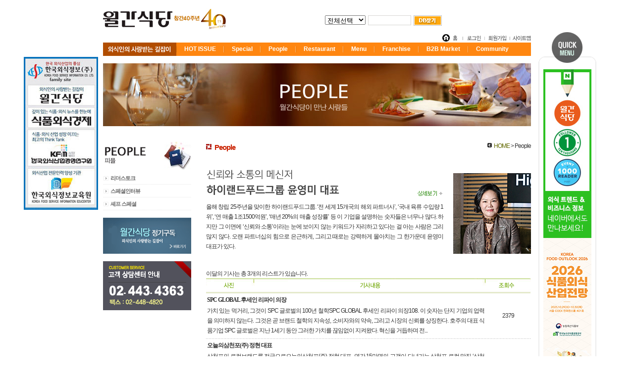

--- FILE ---
content_type: text/html
request_url: https://month.foodbank.co.kr/section/people.php?section=004&PHPSESSID=6c25af3b54e670738417ed2bd99e2852&ckattempt=1
body_size: 7380
content:
<!DOCTYPE html PUBLIC "-//W3C//DTD HTML 4.01 Transitional//EN" "http://www.w3.org/TR/1999/REC-html401-19991224/loose.dtd">
<html lang="ko">
<head>
<meta http- equiv="X-UA-Compatible" content="IE=Edge,chrome=1" />
<meta http-equiv="Content-Type" content="text/html; charset=euc-kr">
<title>월간식당</title>
<link rel="stylesheet" href="../css/substyle.css"  type="text/css">
<SCRIPT>
function killErrors() {
	return true;
}
window.onerror = killErrors;

function goArtSearch() {
	doc = document.frmSearch;

	if (!doc.key.value) {
		alert("검색어를 입력하세요.");doc.key.focus();return;
	}
	doc.action = "../etc/search.php?keyfield=all";
	doc.submit();
}

function enterArtSearch() {
	if (event.keyCode==13) {
		goArtSearch();
	}
}
</SCRIPT>
<SCRIPT src="/js/common.js"></SCRIPT>
</head>
<!-- <body> -->
<body>
<div id="warp">
	<div id="header">
		<div class="top">
			<h1><a href="/?PHPSESSID=6c25af3b54e670738417ed2bd99e2852"><img src="/image/logo_40.jpg" alt="월간식당 창간 39주년" /></a></h1>
			<form name="frmSearch" method="post"><input type="hidden" name="PHPSESSID" value="6c25af3b54e670738417ed2bd99e2852" />
			<ul class="db">
				<li>
					<select >
						<option selected>전체선택</option>
						<option>제목+내용</option>
						<option>기자</option>
					</select>
				</li>
				<li><input type="text" name="key" onKeyPress="javascript:enterArtSearch();"></li>
				<li><a href="javascript:goArtSearch();"><img src="/image/dbbt.gif" alt="DB찾기" /></a></li>
			</ul>
			</form>
			<ul class="topmenu">
				<li><a href="/?PHPSESSID=6c25af3b54e670738417ed2bd99e2852"><img src="/image/topmenu01.gif" alt="?" /></a></li>
								<li><a href="/member/login.php?PHPSESSID=6c25af3b54e670738417ed2bd99e2852"><img src="/image/topmenu02.gif" alt="로그인" /></a></li>
				<li><a href="/member/memb_join.php?PHPSESSID=6c25af3b54e670738417ed2bd99e2852"><img src="/image/topmenu03.gif" alt="회원가입" /></a></li>
								<li><a href="/etc/sitemap.php?PHPSESSID=6c25af3b54e670738417ed2bd99e2852"><img src="/image/topmenu04.gif" alt="사이트맵" /></a></li>
			</ul>
		</div>
		<ul class="menu">
			<li class="top"><a href="/?PHPSESSID=6c25af3b54e670738417ed2bd99e2852"><img src="/image/menu01.gif" alt="외식인의 사랑받는 길잡이"/></a></li>

			<li><a href="/section/AboutDessert.php?section=012&PHPSESSID=6c25af3b54e670738417ed2bd99e2852">HOT ISSUE</a></li>
			<li><a href="/section/special.php?section=001&PHPSESSID=6c25af3b54e670738417ed2bd99e2852">Special</a></li>
			<li><a href="/section/people.php?section=004&PHPSESSID=6c25af3b54e670738417ed2bd99e2852">People</a></li>
			<li><a href="/section/restaurant.php?section=002&PHPSESSID=6c25af3b54e670738417ed2bd99e2852">Restaurant</a></li>
			<li><a href="/section/menu.php?section=013&PHPSESSID=6c25af3b54e670738417ed2bd99e2852">Menu</a></li>
			<li><a href="/section/franchise.php?section=006&PHPSESSID=6c25af3b54e670738417ed2bd99e2852">Franchise</a></li>
			<li><a href="/section/B2B.php?section=009&PHPSESSID=6c25af3b54e670738417ed2bd99e2852">B2B Market</a></li>
			<li class="last"><a href="/board/board.php?boardName=MONTH_NOTICE&PHPSESSID=6c25af3b54e670738417ed2bd99e2852" >Community</a></li>
		</ul>
	</div>	<div id="contents">
		<div class="visual"><img src="../image/subimg/subimg_People.jpg" alt=" " /></div>
		<div class="ctt">
			<div class="left">
				<p><img src="../image/subimg/leftimg_people.jpg" alt="피플" /></p>
				<ul class="leftmenu">
					<li><a href="/section/people.php?section=004001&PHPSESSID=6c25af3b54e670738417ed2bd99e2852" >리더스토크</a></li>
					<li><a href="/section/people.php?section=004008&PHPSESSID=6c25af3b54e670738417ed2bd99e2852">스페셜인터뷰</a></li>
					<li><a href="/section/people.php?section=004005&PHPSESSID=6c25af3b54e670738417ed2bd99e2852">셰프 스페셜</a></li>
				</ul>
				<p class="mt-25"><a href="/company/sub_comp.php?file_view=com_03.php&PHPSESSID=6c25af3b54e670738417ed2bd99e2852"><img src="../image/subimg/leftimg01.gif" alt=" " /></a></p>
				<p class="mt-25"><img src="../image/subimg/leftimg02.gif" alt=" " /></p>
				<!-- <p class="mt-25"><img src="../image/subimg/leftimg03.gif" alt=" " /></p> -->			</div>
<!-- 타이틀 불러오기 -->
			<div class="right">
				<div class="title">
					<h3 class="t_title">People</h3>
					<div class="t_text"><span>HOME</span> &gt; People </div>
				</div>
				<div class="subcon">


 
					<table width="100%" border="0" cellpadding="0" cellspacing="0" summary=" ">
					<tbody>
					<tr>
						<td>
							<table width="100%" border="0" cellpadding="0" cellspacing="0" summary=" ">
							<tbody>
														<tr>
								<td style="padding:0px 0px 8px 0px;"><!--타이틀이미지--><a href="https://month.foodbank.co.kr/section/section_view.php?secIndex=6822&page=1&section=004&back=S&section_list=people.php"><img src="../upload/category/174114141901.jpg" alt="기사타이틀" /></a></td>
								<td valign="bottom" align="right" style="padding:0px 0px 8px 0px;"><a href="https://month.foodbank.co.kr/section/section_view.php?secIndex=6822&page=1&section=004&back=S&section_list=people.php"><img src="../image/subimg/c1_img02.gif" alt="상세보기" /></a></td>
							</tr>
														<tr>
								<td colspan="2"><div align="justify"><a href="https://month.foodbank.co.kr/section/section_view.php?secIndex=6822&page=1&section=004&back=S&section_list=people.php">올해 창립 25주년을 맞이한 하이랜드푸드그룹. ‘전 세계 15개국의 해외 파트너사’, ‘국내 육류 수입량 1위’, ‘연 매출 1조1500억원’, ‘매년 20%의 매출 성장률’ 등 이 기업을 설명하는 숫자들은 너무나 많다. 하지만 그 이면에 ‘신뢰와 소통’이라는 눈에 보이지 않는 키워드가 자리하고 있다는 걸 아는 사람은 그리 많지 않다. 오랜 파트너십의 힘으로 은근하게, 그리고 때로는 강력하게 몰아치는 그 한가운데 윤영미 대표가 있다.</a></div></td>
							</tr>
							</tbody>
							</table>
						</td>
						<td valign="middle" style="padding:0px 0px 0px 20px;"><br><img src="../upload/category/174114141902.jpg" width="157" height="163" alt="상세보기" /></td>
					</tr>
					</tbody>
					</table>
<!-- 타이틀 불러오기 -->

<SCRIPT language="JavaScript">
<!--
function goArtSearch2() {
	doc = document.frmSearch2;
	
	if (!doc.key.value) {
		alert("검색어를 입력하세요.");doc.key.focus();return;
	}
	doc.action = "../etc/search.php?keyfield=all";
	doc.submit();
}

function enterArtSearch2() {
	if (event.keyCode==13) {
		goArtSearch2();
	}
}
//-->
</SCRIPT>
					<table border="0" cellpadding="0" cellspacing="0" summary=" ">
					<tbody>
					<tr>
						<td height="30"></td>
					</tr>
					<tr>
						<td>이달의 <b></b> 기사는 총 3개의 리스트가 있습니다.</td>
					</tr>
					<tr>
						<td>
							<table border="0" cellpadding="0" cellspacing="0" summary=" ">
							<tbody>
							<tr> 
								<td><img src="../image/subimg/boardimg02.gif" alt="사진" /></td>
								<td><img src="../image/subimg/boardimg03.gif" alt="기사내용" /></td>
								<td><img src="../image/subimg/boardimg04.gif" alt="조회수" /></td>
							</tr>


			
							<tr> 
																	<td colspan="2">
									<p class="board_text01"><a href="./section_view.php?secIndex=6962&page2=1&page=&section=004&back=S&section_list=people.php&PHPSESSID=6c25af3b54e670738417ed2bd99e2852"><b style=font-size:12px;font-family:돋움;line-height:130%;color:333333>SPC GLOBAL 후세인 리파이 의장</b></font></a> </p>
									<p class="board_text02" align="justify"><a href="./section_view.php?secIndex=6962&page2=1&page=&section=004&back=S&section_list=people.php&PHPSESSID=6c25af3b54e670738417ed2bd99e2852">
							 		가치 있는 먹거리, 그것이 SPC 글로벌의 100년 철학SPC GLOBAL 후세인 리파이 의장108. 이 숫자는 단지 기업의 업력을 의미하지 않는다. 그것은 곧 브랜드 철학의 지속성, 소비자와의 약속, 그리고 시장의 신뢰를 상징한다. 호주의 대표 식품기업 SPC 글로벌은 지난 1세기 동안 그러한 가치를 끊임없이 지켜왔다. 혁신을 거듭하며 전...							 		</a></p>
								</td>
																<td align="center">2379</td>
							</tr>
							<tr>
								<td height="1" background="../image/subimg/board_line.gif" colspan="3"></td>
							</tr>
	 



 

			
							<tr> 
																	<td colspan="2">
									<p class="board_text01"><a href="./section_view.php?secIndex=6961&page2=1&page=&section=004&back=S&section_list=people.php&PHPSESSID=6c25af3b54e670738417ed2bd99e2852"><b style=font-size:12px;font-family:돋움;line-height:130%;color:333333>오늘의삼천포(주) 정현 대표</b></font></a> </p>
									<p class="board_text02" align="justify"><a href="./section_view.php?secIndex=6961&page2=1&page=&section=004&back=S&section_list=people.php&PHPSESSID=6c25af3b54e670738417ed2bd99e2852">
							 		삼천포의 로컬브랜드를 전국으로오늘의삼천포(주) 정현 대표&nbsp;&nbsp;연간 15만명의 고객이 다녀가는 삼천포 로컬 맛집 ‘삼천포정서방’은 이제 전국을 겨냥한 생선구이전문 브랜드로의 도약이 한창이다. 20대 초반부터 장사의 세계에 뛰어들어 19년 가까이 한 길을 걸어온 정현 대표. ‘외식은 내 인생의 언어’라고 말하는 그는...							 		</a></p>
								</td>
																<td align="center">2326</td>
							</tr>
							<tr>
								<td height="1" background="../image/subimg/board_line.gif" colspan="3"></td>
							</tr>
	 



 

			
							<tr> 
																	<td colspan="2">
									<p class="board_text01"><a href="./section_view.php?secIndex=6960&page2=1&page=&section=004&back=S&section_list=people.php&PHPSESSID=6c25af3b54e670738417ed2bd99e2852"><b style=font-size:12px;font-family:돋움;line-height:130%;color:333333>햇잎푸드 김대옥 대표</b></font></a> </p>
									<p class="board_text02" align="justify"><a href="./section_view.php?secIndex=6960&page2=1&page=&section=004&back=S&section_list=people.php&PHPSESSID=6c25af3b54e670738417ed2bd99e2852">
							 		글로벌 시장 진출 돕는 소스 전문가햇잎푸드 김대옥 대표&nbsp;&nbsp;외식업 현장에서만 20여 년 경력을 지닌 그는 최근 《소스 이펙트(Sauce Effect)》를 출간했다. 그를 아는 지인들은 모두 놀란다. 지난 5~6년간 누구도 만나지 않고 조용히 지내던 그가 소스 전문가의 모습으로 나타났기 때문이다. 오랫동안 습관처럼 해오던 ‘그...							 		</a></p>
								</td>
																<td align="center">2609</td>
							</tr>
							<tr>
								<td height="1" background="../image/subimg/board_line.gif" colspan="3"></td>
							</tr>
	 



 
	


							<!-- <tr>
								<td height="2" bgcolor="#e5eacc" colspan="4"></td>
							</tr>
							<tr>
								<td height="10" colspan="4"></td>
							</tr> -->
							</tbody>
							</table>
							<table border="0" cellpadding="0" cellspacing="0" summary=" ">
								 <tr> 
									<td height="20">&nbsp;</td> 
								 </tr> 
								 								 <tr> 
									<td> 
										 <table width="100%" border="0" cellspacing="0" cellpadding="0"> 
											<tr> 
												<td width="230" class="contents05">Total 3 articles, 1/1 page</td>	<td> <span class='cur_page'> 1 ㅣ </span> </td> 
										   </tr> 
									  </table> 
								   </td> 
								</tr>
							<tr>
								<td height="30" colspan="4"></td>
							</tr>
								 
							</table> 
 

						</td>
					</tr>
					<tr>
						<td align="center"> 
						</td>
					</tr>
					</tbody>
					</table><SCRIPT language="JavaScript">
<!--
function goArtSearch2() {
	doc = document.frmSearch2;
	
	if (!doc.key.value) {
		alert("검색어를 입력하세요.");doc.key.focus();return;
	}
	doc.action = "../etc/search.php?keyfield=all";
	doc.submit();
}

function enterArtSearch2() {
	if (event.keyCode==13) {
		goArtSearch2();
	}
}
//-->
</SCRIPT>
					<table border="0" cellpadding="0" cellspacing="0" summary=" ">
					<tbody>
					<tr>
						<td height="10"></td>
					</tr>
					<tr>
						<td> 지난호 전체 <b>515개</b>의 리스트가 있습니다.</td>
					</tr>
					<tr>
						<td>
							<table border="0" cellpadding="0" cellspacing="0" summary=" ">
							<tbody>
							<tr>
								<td><img src="../image/subimg/boardimg02.gif" alt="사진" /></td>
								<td><img src="../image/subimg/boardimg03-1.gif" alt="기사내용" /></td>
								<td><img src="../image/subimg/boardimg01-1.gif" alt="제호" /></td> 
								<td><img src="../image/subimg/boardimg04-1.gif" alt="등록일" /></td>
							</tr>

			
							<tr>
							
								 
								<td colspan="2">
									<p class="board_text01"><a href="./section_view.php?secIndex=6947&page=1&section=004&back=S&section_list=people.php&PHPSESSID=6c25af3b54e670738417ed2bd99e2852"><b style=font-size:12px;font-family:돋움;line-height:130%;color:333333>제28대 한국외식업중앙회 김우석 회장</b></a> </p>
									<p class="board_text02" align="justify"><a href="./section_view.php?secIndex=6947&page=1&section=004&back=S&section_list=people.php&PHPSESSID=6c25af3b54e670738417ed2bd99e2852">
							 		혼자 감당하지 마십시오. 중앙회가 함께합니다제28대 한국외식업중앙회 김우석 회장&nbsp;&nbsp;&nbsp;제28대 한국외식업중앙회장에 김우석 회장이 취...							 		</a></p>
								</td> 
																<td height="81" align="center">486호</td> 
								<td align="center">2025/09/04 10:23</td>
							</tr>
							<tr>
								<td height="1" background="../image/subimg/board_line.gif" colspan="4"></td>
							</tr> 
			
							<tr>
							
								 
								<td colspan="2">
									<p class="board_text01"><a href="./section_view.php?secIndex=6943&page=1&section=004&back=S&section_list=people.php&PHPSESSID=6c25af3b54e670738417ed2bd99e2852"><b style=font-size:12px;font-family:돋움;line-height:130%;color:333333>르몽 김보형·이희용 공동대표</b></a> </p>
									<p class="board_text02" align="justify"><a href="./section_view.php?secIndex=6943&page=1&section=004&back=S&section_list=people.php&PHPSESSID=6c25af3b54e670738417ed2bd99e2852">
							 		A.I. 전문가들이 만든 댓글 관리 서비스&nbsp;르몽 김보형·이희용 공동대표배달 앱, 네이버 플레이스와 구글맵 등 외식업 경영자들이 신경 써서 고객...							 		</a></p>
								</td> 
																<td height="81" align="center">486호</td> 
								<td align="center">2025/08/28 11:16</td>
							</tr>
							<tr>
								<td height="1" background="../image/subimg/board_line.gif" colspan="4"></td>
							</tr> 
			
							<tr>
							
								 
								<td colspan="2">
									<p class="board_text01"><a href="./section_view.php?secIndex=6926&page=1&section=004&back=S&section_list=people.php&PHPSESSID=6c25af3b54e670738417ed2bd99e2852"><b style=font-size:12px;font-family:돋움;line-height:130%;color:333333>웨이팅리스트 권우전 대표</b></a> </p>
									<p class="board_text02" align="justify"><a href="./section_view.php?secIndex=6926&page=1&section=004&back=S&section_list=people.php&PHPSESSID=6c25af3b54e670738417ed2bd99e2852">
							 		넥스트 레벨웨이팅리스트 권우전 대표&nbsp;&nbsp;‘웨이팅리스트’는 외식업 전문 온라인 마케팅 회사다. 콘텐츠 기획 및 개발, SNS 확산·노출 등의...							 		</a></p>
								</td> 
																<td height="81" align="center">485호</td> 
								<td align="center">2025/07/29 02:08</td>
							</tr>
							<tr>
								<td height="1" background="../image/subimg/board_line.gif" colspan="4"></td>
							</tr> 
			
							<tr>
							
								 
								<td colspan="2">
									<p class="board_text01"><a href="./section_view.php?secIndex=6917&page=1&section=004&back=S&section_list=people.php&PHPSESSID=6c25af3b54e670738417ed2bd99e2852"><b style=font-size:12px;font-family:돋움;line-height:130%;color:333333>[커버스토리]  8GROUND &lt;아임도넛&gt; 강창민 대표</b></a> </p>
									<p class="board_text02" align="justify"><a href="./section_view.php?secIndex=6917&page=1&section=004&back=S&section_list=people.php&PHPSESSID=6c25af3b54e670738417ed2bd99e2852">
							 		진심을 담은 브랜드8GROUND 〈아임도넛〉&nbsp;강창민 대표&nbsp;&nbsp;&nbsp;&nbsp;23세 젊은 나이에 외식업에 입문한 강창민 대표는 첫 브랜드였던 ...							 		</a></p>
								</td> 
																<td height="81" align="center">484호</td> 
								<td align="center">2025/07/29 11:03</td>
							</tr>
							<tr>
								<td height="1" background="../image/subimg/board_line.gif" colspan="4"></td>
							</tr> 
			
							<tr>
							
								 
								<td colspan="2">
									<p class="board_text01"><a href="./section_view.php?secIndex=6914&page=1&section=004&back=S&section_list=people.php&PHPSESSID=6c25af3b54e670738417ed2bd99e2852"><b style=font-size:12px;font-family:돋움;line-height:130%;color:333333>식자재 왕</b></a> </p>
									<p class="board_text02" align="justify"><a href="./section_view.php?secIndex=6914&page=1&section=004&back=S&section_list=people.php&PHPSESSID=6c25af3b54e670738417ed2bd99e2852">
							 		식자재 왕한국식자재연구소 김왕민 소장&nbsp;&nbsp;그는 외식업계에서 발이 넓은 편이다. 마치 여러 메뉴에 자연스럽게 녹아드는 필수 식재료의 느낌...							 		</a></p>
								</td> 
																<td height="81" align="center">484호</td> 
								<td align="center">2025/07/01 02:11</td>
							</tr>
							<tr>
								<td height="1" background="../image/subimg/board_line.gif" colspan="4"></td>
							</tr> 
			
							<tr>
							
								 
								<td colspan="2">
									<p class="board_text01"><a href="./section_view.php?secIndex=6899&page=1&section=004&back=S&section_list=people.php&PHPSESSID=6c25af3b54e670738417ed2bd99e2852"><b style=font-size:12px;font-family:돋움;line-height:130%;color:333333>[플레이 2030] 파쿠야·심경희라라랜드 박문수 대표</b></a> </p>
									<p class="board_text02" align="justify"><a href="./section_view.php?secIndex=6899&page=1&section=004&back=S&section_list=people.php&PHPSESSID=6c25af3b54e670738417ed2bd99e2852">
							 		서른넷, 연 매출 50억원의 CEO파쿠야·심경희라라랜드 박문수 대표&nbsp;&nbsp;&nbsp;올해 서른넷의 그는 7개 직영점의 퓨전요리 전문점 ‘파쿠야’, ...							 		</a></p>
								</td> 
																<td height="81" align="center">483호</td> 
								<td align="center">2025/06/09 10:13</td>
							</tr>
							<tr>
								<td height="1" background="../image/subimg/board_line.gif" colspan="4"></td>
							</tr> 
			
							<tr>
							
								 
								<td colspan="2">
									<p class="board_text01"><a href="./section_view.php?secIndex=6898&page=1&section=004&back=S&section_list=people.php&PHPSESSID=6c25af3b54e670738417ed2bd99e2852"><b style=font-size:12px;font-family:돋움;line-height:130%;color:333333>백억커피 권나영 운영본부장(상무)</b></a> </p>
									<p class="board_text02" align="justify"><a href="./section_view.php?secIndex=6898&page=1&section=004&back=S&section_list=people.php&PHPSESSID=6c25af3b54e670738417ed2bd99e2852">
							 		혁신적인 리더십, 끊임없는 도전백억커피 권나영 운영본부장(상무)&nbsp;&nbsp;(주)오가다 권나영 본부장은 13년간의 현장 경험과 통찰력을 바탕으로 ...							 		</a></p>
								</td> 
																<td height="81" align="center">483호</td> 
								<td align="center">2025/06/05 10:57</td>
							</tr>
							<tr>
								<td height="1" background="../image/subimg/board_line.gif" colspan="4"></td>
							</tr> 
			
							<tr>
							
								 
								<td colspan="2">
									<p class="board_text01"><a href="./section_view.php?secIndex=6882&page=1&section=004&back=S&section_list=people.php&PHPSESSID=6c25af3b54e670738417ed2bd99e2852"><b style=font-size:12px;font-family:돋움;line-height:130%;color:333333>스시야 쇼타  문경환 셰프</b></a> </p>
									<p class="board_text02" align="justify"><a href="./section_view.php?secIndex=6882&page=1&section=004&back=S&section_list=people.php&PHPSESSID=6c25af3b54e670738417ed2bd99e2852">
							 		한국인 최초의 도쿄 미쉐린 1스타‘스시야 쇼타’ 문경환 셰프&nbsp;&nbsp;&nbsp;2020년부터 5년 연속 ‘도쿄 미쉐린 1스타’를 받은 최초의 한국인 ...							 		</a></p>
								</td> 
																<td height="81" align="center">482호</td> 
								<td align="center">2025/04/30 01:51</td>
							</tr>
							<tr>
								<td height="1" background="../image/subimg/board_line.gif" colspan="4"></td>
							</tr> 
			
							<tr>
							
								 
								<td colspan="2">
									<p class="board_text01"><a href="./section_view.php?secIndex=6856&page=1&section=004&back=S&section_list=people.php&PHPSESSID=6c25af3b54e670738417ed2bd99e2852"><b style=font-size:12px;font-family:돋움;line-height:130%;color:333333>[커버스토리] 갯벌의조개 양동모 대표이사</b></a> </p>
									<p class="board_text02" align="justify"><a href="./section_view.php?secIndex=6856&page=1&section=004&back=S&section_list=people.php&PHPSESSID=6c25af3b54e670738417ed2bd99e2852">
							 		목표와 비전은 항상 ‘1등 전략’&lt;갯벌의조개&gt; 양동모 대표이사&nbsp;&nbsp;(주)탄탄한기업의 프랜차이즈 브랜드 ‘갯벌의조개’가 급부상하며 ...							 		</a></p>
								</td> 
																<td height="81" align="center">480호</td> 
								<td align="center">2025/03/04 11:41</td>
							</tr>
							<tr>
								<td height="1" background="../image/subimg/board_line.gif" colspan="4"></td>
							</tr> 
			
							<tr>
							
								 
								<td colspan="2">
									<p class="board_text01"><a href="./section_view.php?secIndex=6849&page=1&section=004&back=S&section_list=people.php&PHPSESSID=6c25af3b54e670738417ed2bd99e2852"><b style=font-size:12px;font-family:돋움;line-height:130%;color:333333>[커버스토리] 평창푸드시스템 임진선 회장</b></a> </p>
									<p class="board_text02" align="justify"><a href="./section_view.php?secIndex=6849&page=1&section=004&back=S&section_list=people.php&PHPSESSID=6c25af3b54e670738417ed2bd99e2852">
							 		37년 역사의 소갈비 브랜드, 다시 변화를 꿈꾸다평창푸드시스템 임진선 회장‘오랜 역사를 가지고 있는데 왜 그만큼 알려지지 않았지?’라는 생각이 ...							 		</a></p>
								</td> 
																<td height="81" align="center">479호</td> 
								<td align="center">2025/02/04 01:25</td>
							</tr>
							<tr>
								<td height="1" background="../image/subimg/board_line.gif" colspan="4"></td>
							</tr> 
	

							<tr>
								<td height="10" colspan="4"></td>
							</tr>
							<tr>
								<td height="2" bgcolor="#e5eacc" colspan="4"></td>
							</tr>
							<tr>
								<td height="10" colspan="4"></td>
							</tr>
							</tbody>
							</table>

 
							<table border="0" cellpadding="0" cellspacing="0" summary=" ">
								 <tr> 
									<td height="20">&nbsp;</td> 
								 </tr> 
								 								 <tr> 
									<td> 
										 <table width="100%" border="0" cellspacing="0" cellpadding="0"> 
											<tr> 
												<td width="230" class="contents05">Total 515 articles, 1/52 page</td>	<td> <span class='cur_page'> 1 ㅣ </span> <a href='/section/people.php?section=004&page=2&PHPSESSID=6c25af3b54e670738417ed2bd99e2852' class='other_page'> 2 ㅣ </a> <a href='/section/people.php?section=004&page=3&PHPSESSID=6c25af3b54e670738417ed2bd99e2852' class='other_page'> 3 ㅣ </a> <a href='/section/people.php?section=004&page=4&PHPSESSID=6c25af3b54e670738417ed2bd99e2852' class='other_page'> 4 ㅣ </a> <a href='/section/people.php?section=004&page=5&PHPSESSID=6c25af3b54e670738417ed2bd99e2852' class='other_page'> 5 ㅣ </a> <a href='/section/people.php?section=004&page=6&PHPSESSID=6c25af3b54e670738417ed2bd99e2852' class='other_page'> 6 ㅣ </a> <a href='/section/people.php?section=004&page=7&PHPSESSID=6c25af3b54e670738417ed2bd99e2852' class='other_page'> 7 ㅣ </a> <a href='/section/people.php?section=004&page=8&PHPSESSID=6c25af3b54e670738417ed2bd99e2852' class='other_page'> 8 ㅣ </a> <a href='/section/people.php?section=004&page=9&PHPSESSID=6c25af3b54e670738417ed2bd99e2852' class='other_page'> 9 ㅣ </a> <a href='/section/people.php?section=004&page=10&PHPSESSID=6c25af3b54e670738417ed2bd99e2852' class='other_page'> 10 ㅣ </a> <a href='/section/people.php?section=004&page=11&PHPSESSID=6c25af3b54e670738417ed2bd99e2852'><img src='../image/subimg/board_icon03.gif' align='absmiddle' border='0'></a></td> 
										   </tr> 
									  </table> 
								   </td> 
								</tr>
																 <tr> 
									<td height="10"></td> 
								</tr>
								<form name="frmSearch2" method="post"><input type="hidden" name="PHPSESSID" value="6c25af3b54e670738417ed2bd99e2852" />
								 <tr> 
									<td align="center"> 
										 <input type="text" style="width:0; visibility:hidden;"><input type="text" name="key" onKeyPress="javascript:enterArtSearch2();"> 
								   <a href="javascript:goArtSearch2();"><img src="../img/board/btn_search.gif" width="71" height="22" align="absmiddle" border="0"></a> </td> 
								</tr>
								</form>
							</table> 

						</td>
					</tr> 
					</tbody>
					</table> 
				</div>
			</div>
		</div>
	</div>
	<div id="footer">
		<h2><a href="/?PHPSESSID=6c25af3b54e670738417ed2bd99e2852"><img src="../image/endlogo.gif" alt="외식인이 사랑받는 길잡이...한국외식정보(주)가 되겠습니다" /></a></h2>
		<div class="endright">
			<p><img src="../image/endimg.gif" alt="한국외식정보(주)" /></p>
			<ul class="footermenu">
				<li><a href="/company/company.php?PHPSESSID=6c25af3b54e670738417ed2bd99e2852"><img src="../image/footermenu01.gif" alt="회사소개" /></a></li>
				<li><a href="/etc/privacy.php?PHPSESSID=6c25af3b54e670738417ed2bd99e2852"><img src="../image/footermenu02.gif" alt="개인정보보호정책" /></a></li>
				<li><a href="/member/memb_join.php?PHPSESSID=6c25af3b54e670738417ed2bd99e2852"><img src="../image/footermenu03.gif" alt="이용약관" /></a></li>
				<li><a href='#' onClick="window.open('/email.php','add','width=373,height=341,scrollbars=no')";><img src="../image/footermenu04.gif" alt="이메일무단수집거부" /></a></li>
				<!-- <li><a href="/company/company.php?PHPSESSID=6c25af3b54e670738417ed2bd99e2852"><img src="../image/footermenu05.gif" alt="제휴협력" /></a></li> -->
			</ul>
			<ul class="family">
				<li class="copyright">
					(05824) 서울특별시 송파구 중대로 174 현대파크빌 전화 : 02)443-4363  팩스 : 02)448-4820<br>
					상호 : 한국외식정보(주) | 사업자등록번호 : 220-86-27359 | 대표 박 형 희<br>
					<span>COPYRIGHT 2001~2012 한국외식정보(주) . ALL RIGHT RESERVED. Mail : ycchoi@foodbank.co.kr</span>
				</li>
				<li class="select">
					<select onChange="if(value!='') window.open(value)">
						<option>::: 패밀리 사이트 :::</option>
						<option value="http://www.foodbank.co.kr/">식품외식경제</option>
						<option value="http://www.kfim.re.kr/" target="_blank">한국외식산업경영연구원</option>
						<option value="http://www.ffisk.kr/index.php">FISK</option>
					</select>
				</li>
			</ul>
		</div>
	</div>
	<div id="quickmenu">
		<DIV style='position:absolute; left:879px; top:0px; z-index:5'  id="m_quickmenu">
		<table border="0" cellpadding="0" cellspacing="0" summary=" ">
		<tbody>
		<tr>
			<td><img src="../image/quicktop2.gif" alt="quickmenu" width="117" /><!-- <img src="../image/quicktop.gif" alt="quickmenu" width="117" height="99" /> --></td>
		</tr>
		<tr>
			<td background="../image/quickbg.gif" align="center">
				<table border="0" cellpadding="0" cellspacing="0" summary=" ">
				<tbody>
				<!-- <tr>
					<td background="../image/quickline.gif" height="1"></td>
				</tr>
				<tr>
					<td height="5"></td>
				</tr>
				<tr>
					<td><a href="http://www.foodbank.co.kr/" target="_blank"><img src="../image/foodbankcokr.gif" alt=" " width="97" height="40" /></a></td>
				</tr>
				<tr>
					<td background="../image/quickline.gif" height="1"></td>
				</tr>
				<tr>
					<td height="5"></td>
				</tr>
				<tr>
					<td><a href="http://www.kfim.re.kr/" target="_blank"><img src="../image/quickimg02.gif" alt=" " width="97" height="47" /></a></td>
				</tr>
				<tr>
					<td height="5"></td>
				</tr>
				<tr>
					<td background="../image/quickline.gif" height="1"></td>
				</tr>
				<tr>
					<td height="5"></td>
				</tr>
				<tr>
					<td><a href="http://www.foodbank.co.kr/img/brochure_2014.pdf" target="_blank"><img src="../image/quick_service.jpg" alt=" " width="97" height="40" /></a></td>
				</tr> -->
				<!-- <tr>
					<td><a href="http://month.foodbank.co.kr/board/board.php?boardName=MONTH_BOARD&mode=view&b_no=60" target="_blank"><img src="/image/Agrosuper_151002.gif" alt=" " /></a></td>
				</tr>
				<tr>
					<td background="../image/quickline.gif" height="1"></td>
				</tr> -->
				<tr>
					<td height="5"></td>
				</tr>
				<!-- <tr>
					<td><a href="http://www.ffisk.kr/index.php" target="_blank"><img src="/image/201404002.jpg" width="108" height="188" alt=" " /></a></td>
				</tr>
				<tr>
					<td height="5"></td>
				</tr> -->
				<!-- <tr>
					<td><a href="http://www.ditp.go.th/korea/ewt_news.php?nid=206&filename=index" target="_blank"><img src="/image/subimg/20150217.jpg" width="108" alt=" " /></a></td>
				</tr>
				<tr>
					<td height="5"></td>
				</tr> -->
				<!-- <tr>
					<td align="center"><a href="http://www.ffisk.kr/" target="_blank"><img src="/img/2016_fisk_97pix.jpg" alt=" " /></a></td>
				</tr> -->
				<tr>
					<td height="2"></td>
				</tr>
								<tr>
					<td align="center">
						<a href="https://post.naver.com/my.naver?memberNo=36529745" target="_blank"><img src="/upload/main/1715063614_1.jpg" alt=" " /></a>
					</td>
				</tr>
									<tr>
					<td align="center">
						<a href="https://www.koreafoodoutlook.kr" target="_blank"><img src="/upload/main/1759304045_1.jpg" alt=" " /></a>
					</td>
				</tr>
					
				<tr>
					<td height="2"></td>
				</tr>
				<tr>
					<td background="../image/quickline.gif" height="1"></td>
				</tr>
				<tr>
					<td height="2"></td>
				</tr>
				<tr>
					<td><!-- <a href="#" onclick="javascript: window.open('http://month.foodbank.co.kr/ebook/201206_3272/VIEW.HTM', '_blank', 'width=1015, height=820, top=0, left=0, scrollbars=no,toolbar=no,resizable=no,menubar=no');"> --><a href="/company/ebook.php?PHPSESSID=6c25af3b54e670738417ed2bd99e2852"><img src="../image/quickimg03.gif" alt=" " width="97" height="50" /></a></td>
				</tr>
				<tr>
					<td height="2"></td>
				</tr>
				<tr>
					<td background="../image/quickline.gif" height="1"></td>
				</tr><!--
				<tr>
					<td height="2"></td>
				</tr>
				<tr>
					<td><img src="../image/quickimg04.gif" alt=" " width="97" height="45" /></td>
				</tr>-->
				<tr>
					<td height="5"></td>
				</tr>
				</tbody>
				</table>
			</td>
		</tr>
		<tr>
			<td><a href="#"><img src="../image/quickend.gif" alt=" " width="117" height="29" /></a></td>
		</tr>

		</tbody>
		</table>

		<noscript> <p>스크롤퀵메뉴-Javascript를 지원하지 않습니다.</p> </noscript>
		<script type="text/javascript">initMoving(document.getElementById("m_quickmenu"), 50, 50, 0); </script>
		</DIV>

	</div>


	<div id="quickmenu2">
		<div style='position:absolute; right:10px; top:0px; z-index:99'  id="m_quickmenu2">
			<img src="http://month.foodbank.co.kr/img/quick220311.jpg"  usemap="#quickmenu2_m">
		</div>

		<map name="quickmenu2_m" id="quickmenu2_m">
			<area shape="rect" alt="월간식당" coords="7,56,143,98" href="http://month.foodbank.co.kr" target="_blank">
			<area shape="rect" alt="식품외식경제" coords="7,102,143,143" href="http://www.foodbank.co.kr" target="_blank">
			<area shape="rect" alt="한국외식산업경영연구원" coords="7,146,143,220" href="https://kfim.imweb.me" target="_blank">
			<area shape="rect" alt="한국외식정보교육원" coords="7,225,143,298" href="http://www.foodedu.co.kr" target="_blank">
			<area shape="rect" alt="제8회 국제외식산업식자재박람회" coords="9,306,143,384" href="http://ffisk.kr" target="_blank" />
		</map>

		<noscript> <p>스크롤퀵메뉴-Javascript를 지원하지 않습니다.</p> </noscript>
		<script type="text/javascript">initMoving(document.getElementById("m_quickmenu2"), 100, 100, 0); </script>
	</div>
</div>

<script>
  (function(i,s,o,g,r,a,m){i['GoogleAnalyticsObject']=r;i[r]=i[r]||function(){
  (i[r].q=i[r].q||[]).push(arguments)},i[r].l=1*new Date();a=s.createElement(o),
  m=s.getElementsByTagName(o)[0];a.async=1;a.src=g;m.parentNode.insertBefore(a,m)
  })(window,document,'script','https://www.google-analytics.com/analytics.js','ga');

  ga('create', 'UA-99604995-1', 'auto');
  ga('send', 'pageview');

</script>

?<script type="text/javascript" src="//wcs.naver.net/wcslog.js"></script>
<script type="text/javascript">
if(!wcs_add) var wcs_add = {};
wcs_add["wa"] = "abb3399af76b1";
if(window.wcs) {
  wcs_do();
}
</script>

</body>
</html>

--- FILE ---
content_type: text/css
request_url: https://month.foodbank.co.kr/css/substyle.css
body_size: 2391
content:
body {
	margin: 0px;
	padding: 0px;
	font-family: �뗭�, verdana, arial  ;
	font-size:12px;
	line-height: 170%;
	letter-spacing:-1px;
	color:#333333;
	width:100%;
}
div, p, span {
	margin: 0px;
	padding: 0px;
}
dl, dt, dd {
	margin: 0px;
	padding: 0px;
	line-height: 14px;
}
ul, ol, li {
	margin: 0px;
	padding: 0px;
	list-style: none;
	line-height: 14px;
}
h1, h2, h3, h4, h5, h6 {
	margin: 0px;
	padding: 0px;
	font-family:Arial, sans-serif;
}
table, th, td {
	margin: 0px;
	padding:0px;
	border: 0px;
	border-collapse: collapse;
	font-family: �뗭�, verdana, arial  ;
	font-size:12px;
	line-height: 170%;
	letter-spacing:-1px;
	color:#333333;
}

.content_table { }
.content_table table { border:1px solid #333; margin-bottom:5px;}
.content_table .table_title { border:1px solid #333;}
.content_table .ad_right th,
.content_table .ad_right td { border:1px solid #333;}
img {border:none; vertical-align:top;}
a{font-family:Arial; font-size:12px; text-decoration:none}
a:link       {color:#333333;}
a:visited  {color:#333333;}
a:active   {color:#333333;}
a:hover   {color:#F66F40;}
hr, caption, legend { display: none;}
input {
	
	height:12px;
	padding:3px 5px;
	vertical-align:middle;
}
textarea {
	border: 1px solid #CFCFCF;
	padding: 5px;
	vertical-align: middle;
	scrollbar-base-color:#EBE9E8;		/* 湲곕낯�� */
	scrollbar-face-color:#fff;		/* �쒕㈃�� */
	scrollbar-arrow-color:#9C9C9C;		/* �붿궡�쒖깋 */
	scrollbar-hightlight-color:#EBE9E8;	/* �섏씠�쇱씠�몄깋 */
	scrollbar-3dlight-color:#EBE9E8;	/* 踰꾪듉�� �섏씠�쇱씠�몄깋 */
	scrollbar-shadow-color:#fff;		/* 洹몃┝�먯깋 */
	scrollbar-darkshadow-color:#EBE9E8;	/* 踰꾪듉�� 洹몃┝�먯깋 */
	scrollbar-track-color:#fff;
}
#warp{
	margin:0 auto;
	width:864px;
	position:relative;
}
#header{
	width:864px;
	margin-top:15px;
}
#header div.top{
	overflow:hidden;
}
#header div.top h1{
	float:left;
}

#header div.top ul.db{
	float:left;
	overflow:hidden;
	margin-top:16px;
	margin-left:195px;
}
#header div.top ul.db li{
	float:left;
	margin-right:5px;
}
#header div.top ul.db li input{
	border:1px solid #d7d5d3; 
	width:75px; 
	height:12px;
}
#header div.top ul.topmenu{
	float:right;
	overflow:hidden;
	margin-top:16px;
}
#header div.top ul.topmenu li{
	float:left;
}
#header ul.menu{
	overflow:hidden; background:#FF8610; height:27px;
}
#header ul.menu li{
	float:left; line-height:27px;
	background:url('/image/menu_bgleft.gif') no-repeat left center;
}
#header ul.menu a { 
	display:block; font-size:12px; color:#fff; padding:0 16px; font-weight:bold;
	background:url('/image/menu_bgright.gif') no-repeat right center;  letter-spacing:0;
}
#header ul.menu .last a { 
	background-image:none;
}
#header ul.menu .top a { 
	padding:0;
	}
#header ul.menu a:hover { 
	color:#fbf66b;
	text-shadow: 1px 1px 1px #c63;
}

#contents{
	margin-top:15px;
}
#contents div.ctt{
	margin-top:30px;
	overflow:hidden;
}
#contents div.ctt div.left{
	float:left;
}
#contents div.ctt div.right{
	float:right;
	width:656px;
}
#contents div.ctt div.right div.title{
	overflow:hidden;
	width:656px;
}
#contents div.ctt div.right div.title h3{
	float:left;
}
#contents div.ctt div.right div.title h3.t_title {
	background:url(../image/subimg/title_bg.gif) 0 0 no-repeat; 
	height:25px;
	line-height:25px;
	text-indent:17px;
	color:#ca2200;
	font-weight:bold; font-size:15px;
}

#contents div.ctt div.right div.title div.t_text{
	float:right;
	font-size:12px;
	padding-left:13px;
	background:url(../image/subimg/titleicon.gif) 0 4px no-repeat;
}
#contents div.ctt div.right div.title div.t_text span{
	color:#646a02;
}
#contents div.ctt div.right div.subcon{
	margin-top:20px;
}


.board_text01{
	padding:6px 2px 3px 2px;
	font-size:12px;
}
.board_text02{
	padding:1px 2px 6px 2px;
}


.ml-11{
	margin-left:11px;
}
.ml-4{
	margin-left:4px;
}
.ml-5{
	margin-left:5px;
}
.ml-12{
	margin-left:12px;
}
.ml-17{
	margin-left:17px;
}
.ml-40{
	margin-left:40px;
}
.mt-25{
	margin-top:15px;
}
.mt-5{
	margin-top:5px;
}
.mt-50{
	margin-top:50px;
}

.login  	{ font-family:援대┝; font-size:12px; height: 18px; background-color: #FFFFFF; border: 1px solid #BBBBBB; color: #000000; padding:2px 2px 2px 2px;	width:100px; }  
.login02  	{ font-family:"援대┝"; font-size:12px; height: 18px; line-height: 15pt; color: #333333; }
.login03    {font-family: "援대┝", "�뗭�";font-size: 12px;font-weight: normal; line-height:15pt; ; text-align:right; padding-right:5px; }
.login04    {font-family: "援대┝", "�뗭�";font-size: 12px;font-weight: normal; line-height:15pt; ; text-align:left;  padding-left:10px; }
.id    { font-family: "援대┝", "�뗭�"; font-size: 13px; font-weight: normal; line-height:15pt; text-align:center; background-repeat: no-repeat;}
.form1 { font-size: 9pt; color: #666666; border: 1px solid #cccccc;	line-height: 15pt;	background-color: #ffffff;	padding-right: 10px; padding-left: 10px; font-family: "援대┝";	text-align: justify; padding-top: 10px;	padding-bottom: 10px;}
.form2 { font-size: 9pt; color: #666666; border: 1px solid #cccccc;	line-height: 15pt;	background-color: #ffffff;	padding-right: 5px; padding-left: 5px; font-family: "援대┝";	text-align: justify;}
.form02 { font-size: 9pt; color: #666666; border: 1px solid #cccccc;	line-height: 15pt;	background-color: #ffffff;	padding-right: 5px; padding-left: 5px; font-family: "援대┝";	text-align: justify;}

/* �쇱そ 硫붾돱 */
.leftmenu a { display:block; background:url('/image/subimg/lent_bg.gif') left top; height:26px; line-height:26px; color:#666; padding-left:15px; font-weight:bold; font-size:11px;}
.leftmenu a:hover{ background-position:left bottom; color:#fff;}

#footer{
	margin-top:30px;
	overflow:hidden;
}
#footer h2{
	float:left;
}
#footer div.endright{
	float:left;
}
#footer div.endright ul.footermenu{
	background:#9f9f9f;
	width:729px;
	height:20px;
}
#footer div.endright ul.footermenu li{
	float:left;
}
#footer div.endright ul.family{
	overflow:hidden;
}
#footer div.endright ul.family li{
	float:left;
}
#footer div.endright ul.family li.select{
	margin:10px 0 20px 0;
	float:right;
}
#footer .copyright { padding:10px; font-size:11px; color:#6C6C6C;}
#footer .copyright span { font-size:10px;}

#quickmenu{
	position:absolute; 
	top:0; 
	left:0;
	width:0;
	height:0;
}

#quickmenu2{
	position:absolute; 
	top:0; 
	left:0;
	width:0;
	height:0;
}

/*援ъ씤援ъ쭅 �뚯씠釉�*/
table.offer_table {border-collapse:collapse; width:650px; border-top:2px solid #94b01f;}
table.offer_table th{width:150px; background-color:#f0F0F0;border-bottom:1px solid #CCCCCC; height:25px;}
table.offer_table td{border-bottom:1px solid #CCCCCC; padding-left:10px;}
table.offer_table td input {border:1px solid #CCCCCC;}

/*二쇰Ц�뚯씠釉�*/
table.order_table {border-collapse:collapse;  border-top:2px solid #94b01f;}
table.order_table th{width:150px; background-color:#f0F0F0;border-bottom:1px solid #CCCCCC; height:25px;}
table.order_table td{border-bottom:1px solid #CCCCCC; padding-left:10px;}
table.order_table td input {border:1px solid #CCCCCC;}


/*二쇰Ц�뚯씠釉�*/
table.join_table {border-collapse:collapse;  border-top:2px solid #94b01f;}
table.join_table th{width:150px; background-color:#f0F0F0;border-bottom:1px solid #CCCCCC; height:25px;}
table.join_table td{border-bottom:1px solid #CCCCCC; padding-left:10px;}
table.join_table td input {border:1px solid #CCCCCC;}


/* 梨낆냼媛� / 紐⑹감 �� 硫붾돱 */
.tab_content { position:relative; background:#fafafa;}
.tab_content dt { position:absolute; top:2px; left:0; font-weight:bold; font-size:14px;}
.tab_content dd { border-top:2px solid #52555b; padding-top:32px; display:none; }
.tab_content dd .bb { border-top:1px solid #d4d4d4; background:#fff; padding:10px;}
.tab_content dt a { display:block; height:32px; line-height:32px; border:1px #d4d4d4; border-style:none solid solid; width:120px; text-align:center;}
.tab_content .on dd { display:block; line-height: 170%;}
.tab_content .on a { display:block; background:#fff; border-bottom:1px solid #fff;;}
.tab_content #book_index dt { left:121px;}


#oldpress_title { display:block; margin:10px 0 5px; border:1px solid #555; color:#fff; background:#555; font-size:11px;}
#oldpress_menu { display:none;}
#oldpress_title b { display:block; padding:0px 10px;border:1px solid #999;}
#oldpress_title.on b:after { content: '-'; float:right; font-weight:900; font-size:1.3em;}
#oldpress_title b:after { content: '+'; float:right;}

/* 留덉씠�섏씠吏� 二쇰Ц�댁뿭議고쉶 160517 Designhub CWJ */
.orderlist {width:100%; border-top:2px solid #ff8610;}
.orderlist th {height:45px; text-align:center; font-weight:600; border-bottom:1px solid #888; background:url("../member/img/td_line.gif") no-repeat left center;}
.orderlist tr th:first-child {background:none;}
.orderlist td {padding:9px 0; text-align:center; border-bottom:1px solid #ddd;}
.orderlist .em {color:#ff8610;}

--- FILE ---
content_type: text/plain
request_url: https://www.google-analytics.com/j/collect?v=1&_v=j102&a=1073965226&t=pageview&_s=1&dl=https%3A%2F%2Fmonth.foodbank.co.kr%2Fsection%2Fpeople.php%3Fsection%3D004%26PHPSESSID%3D6c25af3b54e670738417ed2bd99e2852%26ckattempt%3D1&ul=en-us%40posix&dt=%EC%9B%94%EA%B0%84%EC%8B%9D%EB%8B%B9&sr=1280x720&vp=1280x720&_u=IEBAAEABAAAAACAAI~&jid=744041234&gjid=1951844655&cid=1969550168.1762104428&tid=UA-99604995-1&_gid=1614439046.1762104428&_r=1&_slc=1&z=1012174790
body_size: -451
content:
2,cG-6FV30W3VSQ

--- FILE ---
content_type: application/javascript
request_url: https://month.foodbank.co.kr/js/common.js
body_size: 2811
content:

var verticalpos="fromtop"

function JSFX_FloatTopDiv() {
    var startX = 880;   //X異� �꾩튂
	var startY = 62;  //釉뚮씪�곗� �섎떒�먯꽌�� �꾩튂

    var ns = (navigator.appName.indexOf("Netscape") != -1);
    var d = document;
    function ml(id) {
        var el=d.getElementById?d.getElementById(id):d.all?d.all[id]:d.layers[id];
        if(d.layers)el.style=el;
        el.sP=function(x,y){this.style.left=x;this.style.top=y;};
        el.x = startX;
        if (verticalpos=="fromtop")
        el.y = startY;
        else{
        el.y = ns ? pageYOffset + innerHeight : document.documentElement.scrollTop +document.documentElement.clientHeight;
        el.y -= startY;
        }
        return el;
    }
    window.stayTopLeft=function() {
        if (verticalpos=="fromtop"){
        var pY = ns ? pageYOffset : document.documentElement.scrollTop;
        ftlObj.y += (pY + startY - ftlObj.y)/8;
        }
        else{
        var pY = ns ? pageYOffset + innerHeight : document.documentElement.scrollTop + document.documentElement.clientHeight;
        ftlObj.y += (pY - startY - ftlObj.y)/8;
        }
        ftlObj.sP(ftlObj.x, ftlObj.y);
        setTimeout("stayTopLeft()", 15);
    }
    ftlObj = ml("quickmenu");
    stayTopLeft();
}


function eScroll()
{

	var thisObj = this;
	this.timeObj = null;

	/*** �ㅼ젙蹂��� ***/
	this.mode = "top";				// �ㅽ겕濡� 諛⑺뼢 (top|left)
	this.width = "100%";			// �쇱씤�� 媛�濡쒓컪 (pixel)
	this.height = 18;				// �쇱씤�� �믪씠媛� (pixel)
	this.line = 1;					// 異쒕젰 �쇱씤��
	this.delay = 150;				// �ㅽ겕濡ㅽ썑 �쒕젅�� �쒓컙
	this.speed = 1;					// �ㅽ겕濡� �띾룄 (�묒쓣�섎줉 鍮좊쫫)
	this.id = 'obj_eScroll';		// 媛앹껜 id (�대옒�� �ㅼ쨷 �ъ슜�� id �ㅻⅤ寃� 吏��� �붾쭩)
	this.contents = new Array();	// 異쒕젰 �댁슜 (諛곗뿴濡� �댁슜 吏��� �붾쭩)
	this.align = "left";			// �댁슜 aligne
	this.valign = "middle";			// �댁슜 valigne

	/*** �댁옣蹂��� ***/
	this.gap = 0;
	this.direction = 1;

	this.add = add;
	this.exec = exec;
	this.start = start;
	this.stop = stop;
	this.scroll = scroll;
	this.direct = direct;
	this.go = go;

	function add(str)
	{
		this.contents[this.contents.length] = str;
	}

	function exec()
	{
		this.basis = (this.mode == "left") ? this.width : this.height;
		var outWidth = this.width * ((this.mode == "left") ? this.line : 1);
		var outHeight = this.height * ((this.mode == "top") ? this.line : 1);
		var outline = "<div style='font-size:11px;' id=" + this.id + " style='overflow:hidden;width:" + outWidth + ";height:" + outHeight + "'><table></table></div>";
		document.write(outline);
		this.obj = document.getElementById(this.id);

		var tb = this.obj.appendChild(document.createElement("table"));
		var tbody = tb.appendChild(document.createElement("tbody"));
		tb.cellPadding = 0 ;
		tb.cellSpacing = 0 ;
		tb.onmouseover = function(){thisObj.stop()};
		tb.onmouseout = function(){thisObj.start()};

		if (this.mode=="left") var tr = tbody.appendChild(document.createElement("tr"));
		for (k in this.contents){
			if (this.mode=="top") var tr = tbody.appendChild(document.createElement("tr"));
			var td = tr.appendChild(document.createElement("td"));
			td.noWrap = true;
			td.style.width = this.width;
			td.style.height = this.height;
			td.style.textAlign = this.align;
			td.style.verticalAlign = this.valign;
			td.innerHTML = this.contents[k];
		}

		var len = (this.contents.length<this.line) ? this.contents.length : this.line;
		len = len - 1;
		for (i=0;i<len;i++){
			if (this.mode=="top") var tr = tbody.appendChild(document.createElement("tr"));
			td = tr.appendChild(document.createElement("td"));
			td.noWrap = true;
			td.style.width = this.width;
			td.style.height = this.height;
			td.style.textAlign = this.align;
			td.style.verticalAlign = this.valign;
			td.innerHTML = this.contents[i];
		}

		this.obj.parent = this;
		this.tpoint = this.basis * this.contents.length;
		this.start();
	}

	function scroll()
	{
		var out = (this.mode=="left") ? this.obj.scrollLeft : this.obj.scrollTop;
		if (out%this.basis==0){
			this.gap++;
			if (this.gap>=this.delay) this.gap = 0;
		}
		if (!this.gap){
			var ret = (out==this.tpoint) ? this.direction : out + this.direction;
			if (ret<0) ret = this.tpoint + ret;
			if (this.mode=="left") this.obj.scrollLeft = ret;
			else this.obj.scrollTop = ret;
		}
	}

	function start()
	{
		this.timeObj = window.setInterval("(document.getElementById('" + this.id + "')).parent.scroll()",this.speed);
	}

	function stop()
	{
		clearTimeout(this.timeObj);
	}

	function direct(d)
	{
		this.direction = d;
	}

	function go()
	{
		this.stop();
		var out = (this.mode=="left") ? this.obj.scrollLeft : this.obj.scrollTop;
		var ret = (parseInt(out / this.basis) + this.direction) * this.basis;
		if (ret<0) ret = this.tpoint + ret;
		if (ret>this.tpoint) ret = this.basis;
		if (this.mode=="left") this.obj.scrollLeft = ret;
		else this.obj.scrollTop = ret;
	}

}


var globopObject;
var opIndex=0;
var cleared=true;
var direction=10;

function dynOpacity(opObject,stop)
{
if (stop) 
{
clearInterval(window.tm);
cleared=true;
opIndex=10;
return;
}
globopObject=opObject;
if (opIndex>110) direction=-4;
if (opIndex<0) direction=4;
opIndex+=direction;
globopObject.style.filter='alpha(opacity:' + opIndex + ')';
if (cleared)
{
window.tm=setInterval("dynOpacity(globopObject,false);",1);
cleared=false;
}
//alert(window.tm);

}


function dynOpacity1(opObject,stop)
{
if (stop) 
{
clearInterval(window.tm);
cleared=true;
opIndex=10;
return;
}
globopObject=opObject;
if (opIndex>110) direction=-4;
if (opIndex<50) direction=4;
opIndex+=direction;
globopObject.style.filter='alpha(opacity:' + opIndex + ')';
if (cleared)
{
window.tm=setInterval("dynOpacity1(globopObject,false);",1);
cleared=false;
}
//alert(window.tm);

}
function handleevent()
{

if (event.type=="mouseover")
   if(event.srcElement.tagName=="IMG") 
           if (event.srcElement.parentElement.tagName=="A")     
                {
                dynOpacity(event.srcElement,false);
                }
if (event.type=="mouseout")
   if(event.srcElement.tagName=="IMG") 
                {
                event.srcElement.style.filter="";
                dynOpacity(event.srcElement,true);      
                }
}


function handleevent1()
{

if (event.type=="mouseover")
   if(event.srcElement.tagName=="IMG") 
           if (event.srcElement.parentElement.tagName=="A")     
                {
                dynOpacity1(event.srcElement,false);
                }
if (event.type=="mouseout")
   if(event.srcElement.tagName=="IMG") 
                {
                event.srcElement.style.filter="";
                dynOpacity1(event.srcElement,true);      
                }
}

// Quick Menu �ㅽ겕濡�


function initMoving(target, position, topLimit, btmLimit) {
    if (!target)
        return false;


    var obj = target;
    obj.initTop = position;
    obj.topLimit = topLimit;
    obj.bottomLimit = Math.max(document.documentElement.scrollHeight, document.body.scrollHeight) - btmLimit - obj.offsetHeight;

    obj.style.position = "absolute";
    obj.top = obj.initTop;
    obj.left = obj.initLeft;


    if (typeof(window.pageYOffset) == "number") {    //WebKit
        obj.getTop = function() {
            return window.pageYOffset;
        }
    } else if (typeof(document.documentElement.scrollTop) == "number") {
        obj.getTop = function() {
            return Math.max(document.documentElement.scrollTop, document.body.scrollTop);
        }
    } else {
        obj.getTop = function() {
            return 0;
        }
    }


    if (self.innerHeight) {    //WebKit
        obj.getHeight = function() {
            return self.innerHeight;
        }
    } else if(document.documentElement.clientHeight) {
        obj.getHeight = function() {
            return document.documentElement.clientHeight;
        }
    } else {
        obj.getHeight = function() {
            return 500;
        }
    }


    obj.move = setInterval(function() {
        if (obj.initTop > 0) {
            pos = obj.getTop() + obj.initTop;
        } else {
            pos = obj.getTop() + obj.getHeight() + obj.initTop;
            //pos = obj.getTop() + obj.getHeight() / 2 - 15;
        }


        if (pos > obj.bottomLimit)
            pos = obj.bottomLimit;
        if (pos < obj.topLimit)
            pos = obj.topLimit;


        interval = obj.top - pos;
        obj.top = obj.top - interval / 3;
        obj.style.top = obj.top + "px";
    }, 30)
}



/* �� 硫붾돱 而⑦뀗痢� */
function change_tab_content ( area_name, menu_name ) {
	var area = document.getElementById( area_name);
	var list = area.getElementsByTagName("dl");
	var menu = document.getElementById(menu_name);
	
	for (i=0; i<list.length; i++)
		list[i].className = '';
	menu.className = 'on';
	return false;
}

function webpageOpen_change_tab_content( area_name ) {
	var href = location.href;
	var n = href.lastIndexOf("#");
	var str = '';
	if (n > -1 ) {
		str = href.substring(n+1);
	}

	if ( str != '' ) {
		var menu = document.getElementById(str);
		if ( menu ) change_tab_content(area_name, str);
	}
}


function showSubMenu(area_name, tit) {
	var area = document.getElementById( area_name);
	if ( area.style.display != "block" ) {
		area.style.display = "block";
		tit.setAttribute("class","on");
	} else {
		area.style.display = "none";
		tit.removeAttribute("class");
	}
}